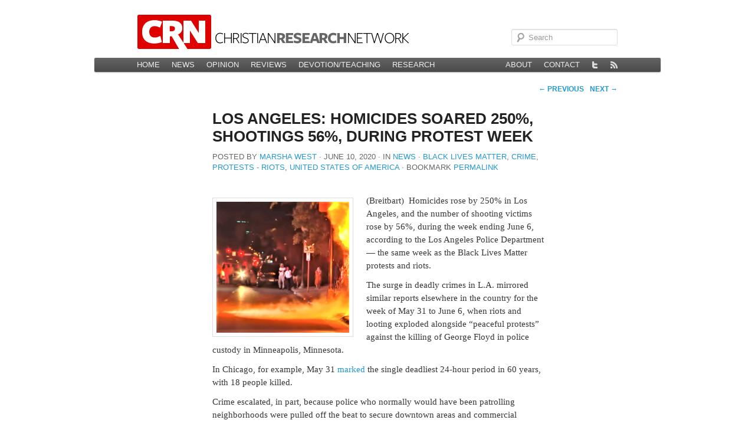

--- FILE ---
content_type: text/html; charset=UTF-8
request_url: https://christianresearchnetwork.org/2020/06/10/los-angeles-homicides-soared-250-shootings-56-during-protest-week/
body_size: 8309
content:
<!DOCTYPE html>
<!--[if IE 6]>
<html id="ie6" lang="en-US">
<![endif]-->
<!--[if IE 7]>
<html id="ie7" lang="en-US">
<![endif]-->
<!--[if IE 8]>
<html id="ie8" lang="en-US">
<![endif]-->
<!--[if !(IE 6) | !(IE 7) | !(IE 8)  ]><!-->
<html lang="en-US">
<!--<![endif]-->
<head>
<meta charset="UTF-8" />
<meta name="viewport" content="width=device-width" />
<title>Los Angeles: Homicides Soared 250%, Shootings 56%, During Protest Week | Christian Research Network</title>
<link rel="profile" href="http://gmpg.org/xfn/11" />
<link rel="stylesheet" type="text/css" media="all" href="https://christianresearchnetwork.org/wp-content/themes/theme-crn-56/style.css" />
<link rel="pingback" href="https://christianresearchnetwork.org/xmlrpc.php" />
<!--[if lt IE 9]>
<script src="https://christianresearchnetwork.org/wp-content/themes/theme-crn-56/js/html5.js" type="text/javascript"></script>
<![endif]-->
<meta name='robots' content='max-image-preview:large' />
<link rel='dns-prefetch' href='//stats.wp.com' />
<link rel='dns-prefetch' href='//v0.wordpress.com' />
<link rel="alternate" type="application/rss+xml" title="Christian Research Network &raquo; Feed" href="https://christianresearchnetwork.org/feed/" />
<link rel="alternate" type="application/rss+xml" title="Christian Research Network &raquo; Comments Feed" href="https://christianresearchnetwork.org/comments/feed/" />
<link rel="alternate" title="oEmbed (JSON)" type="application/json+oembed" href="https://christianresearchnetwork.org/wp-json/oembed/1.0/embed?url=https%3A%2F%2Fchristianresearchnetwork.org%2F2020%2F06%2F10%2Flos-angeles-homicides-soared-250-shootings-56-during-protest-week%2F" />
<link rel="alternate" title="oEmbed (XML)" type="text/xml+oembed" href="https://christianresearchnetwork.org/wp-json/oembed/1.0/embed?url=https%3A%2F%2Fchristianresearchnetwork.org%2F2020%2F06%2F10%2Flos-angeles-homicides-soared-250-shootings-56-during-protest-week%2F&#038;format=xml" />
<style id='wp-img-auto-sizes-contain-inline-css' type='text/css'>
img:is([sizes=auto i],[sizes^="auto," i]){contain-intrinsic-size:3000px 1500px}
/*# sourceURL=wp-img-auto-sizes-contain-inline-css */
</style>
<style id='wp-emoji-styles-inline-css' type='text/css'>

	img.wp-smiley, img.emoji {
		display: inline !important;
		border: none !important;
		box-shadow: none !important;
		height: 1em !important;
		width: 1em !important;
		margin: 0 0.07em !important;
		vertical-align: -0.1em !important;
		background: none !important;
		padding: 0 !important;
	}
/*# sourceURL=wp-emoji-styles-inline-css */
</style>
<style id='wp-block-library-inline-css' type='text/css'>
:root{--wp-block-synced-color:#7a00df;--wp-block-synced-color--rgb:122,0,223;--wp-bound-block-color:var(--wp-block-synced-color);--wp-editor-canvas-background:#ddd;--wp-admin-theme-color:#007cba;--wp-admin-theme-color--rgb:0,124,186;--wp-admin-theme-color-darker-10:#006ba1;--wp-admin-theme-color-darker-10--rgb:0,107,160.5;--wp-admin-theme-color-darker-20:#005a87;--wp-admin-theme-color-darker-20--rgb:0,90,135;--wp-admin-border-width-focus:2px}@media (min-resolution:192dpi){:root{--wp-admin-border-width-focus:1.5px}}.wp-element-button{cursor:pointer}:root .has-very-light-gray-background-color{background-color:#eee}:root .has-very-dark-gray-background-color{background-color:#313131}:root .has-very-light-gray-color{color:#eee}:root .has-very-dark-gray-color{color:#313131}:root .has-vivid-green-cyan-to-vivid-cyan-blue-gradient-background{background:linear-gradient(135deg,#00d084,#0693e3)}:root .has-purple-crush-gradient-background{background:linear-gradient(135deg,#34e2e4,#4721fb 50%,#ab1dfe)}:root .has-hazy-dawn-gradient-background{background:linear-gradient(135deg,#faaca8,#dad0ec)}:root .has-subdued-olive-gradient-background{background:linear-gradient(135deg,#fafae1,#67a671)}:root .has-atomic-cream-gradient-background{background:linear-gradient(135deg,#fdd79a,#004a59)}:root .has-nightshade-gradient-background{background:linear-gradient(135deg,#330968,#31cdcf)}:root .has-midnight-gradient-background{background:linear-gradient(135deg,#020381,#2874fc)}:root{--wp--preset--font-size--normal:16px;--wp--preset--font-size--huge:42px}.has-regular-font-size{font-size:1em}.has-larger-font-size{font-size:2.625em}.has-normal-font-size{font-size:var(--wp--preset--font-size--normal)}.has-huge-font-size{font-size:var(--wp--preset--font-size--huge)}:root .has-text-align-center{text-align:center}:root .has-text-align-left{text-align:left}:root .has-text-align-right{text-align:right}.has-fit-text{white-space:nowrap!important}#end-resizable-editor-section{display:none}.aligncenter{clear:both}.items-justified-left{justify-content:flex-start}.items-justified-center{justify-content:center}.items-justified-right{justify-content:flex-end}.items-justified-space-between{justify-content:space-between}.screen-reader-text{word-wrap:normal!important;border:0;clip-path:inset(50%);height:1px;margin:-1px;overflow:hidden;padding:0;position:absolute;width:1px}.screen-reader-text:focus{background-color:#ddd;clip-path:none;color:#444;display:block;font-size:1em;height:auto;left:5px;line-height:normal;padding:15px 23px 14px;text-decoration:none;top:5px;width:auto;z-index:100000}html :where(.has-border-color){border-style:solid}html :where([style*=border-top-color]){border-top-style:solid}html :where([style*=border-right-color]){border-right-style:solid}html :where([style*=border-bottom-color]){border-bottom-style:solid}html :where([style*=border-left-color]){border-left-style:solid}html :where([style*=border-width]){border-style:solid}html :where([style*=border-top-width]){border-top-style:solid}html :where([style*=border-right-width]){border-right-style:solid}html :where([style*=border-bottom-width]){border-bottom-style:solid}html :where([style*=border-left-width]){border-left-style:solid}html :where(img[class*=wp-image-]){height:auto;max-width:100%}:where(figure){margin:0 0 1em}html :where(.is-position-sticky){--wp-admin--admin-bar--position-offset:var(--wp-admin--admin-bar--height,0px)}@media screen and (max-width:600px){html :where(.is-position-sticky){--wp-admin--admin-bar--position-offset:0px}}

/*# sourceURL=wp-block-library-inline-css */
</style><style id='global-styles-inline-css' type='text/css'>
:root{--wp--preset--aspect-ratio--square: 1;--wp--preset--aspect-ratio--4-3: 4/3;--wp--preset--aspect-ratio--3-4: 3/4;--wp--preset--aspect-ratio--3-2: 3/2;--wp--preset--aspect-ratio--2-3: 2/3;--wp--preset--aspect-ratio--16-9: 16/9;--wp--preset--aspect-ratio--9-16: 9/16;--wp--preset--color--black: #000000;--wp--preset--color--cyan-bluish-gray: #abb8c3;--wp--preset--color--white: #ffffff;--wp--preset--color--pale-pink: #f78da7;--wp--preset--color--vivid-red: #cf2e2e;--wp--preset--color--luminous-vivid-orange: #ff6900;--wp--preset--color--luminous-vivid-amber: #fcb900;--wp--preset--color--light-green-cyan: #7bdcb5;--wp--preset--color--vivid-green-cyan: #00d084;--wp--preset--color--pale-cyan-blue: #8ed1fc;--wp--preset--color--vivid-cyan-blue: #0693e3;--wp--preset--color--vivid-purple: #9b51e0;--wp--preset--gradient--vivid-cyan-blue-to-vivid-purple: linear-gradient(135deg,rgb(6,147,227) 0%,rgb(155,81,224) 100%);--wp--preset--gradient--light-green-cyan-to-vivid-green-cyan: linear-gradient(135deg,rgb(122,220,180) 0%,rgb(0,208,130) 100%);--wp--preset--gradient--luminous-vivid-amber-to-luminous-vivid-orange: linear-gradient(135deg,rgb(252,185,0) 0%,rgb(255,105,0) 100%);--wp--preset--gradient--luminous-vivid-orange-to-vivid-red: linear-gradient(135deg,rgb(255,105,0) 0%,rgb(207,46,46) 100%);--wp--preset--gradient--very-light-gray-to-cyan-bluish-gray: linear-gradient(135deg,rgb(238,238,238) 0%,rgb(169,184,195) 100%);--wp--preset--gradient--cool-to-warm-spectrum: linear-gradient(135deg,rgb(74,234,220) 0%,rgb(151,120,209) 20%,rgb(207,42,186) 40%,rgb(238,44,130) 60%,rgb(251,105,98) 80%,rgb(254,248,76) 100%);--wp--preset--gradient--blush-light-purple: linear-gradient(135deg,rgb(255,206,236) 0%,rgb(152,150,240) 100%);--wp--preset--gradient--blush-bordeaux: linear-gradient(135deg,rgb(254,205,165) 0%,rgb(254,45,45) 50%,rgb(107,0,62) 100%);--wp--preset--gradient--luminous-dusk: linear-gradient(135deg,rgb(255,203,112) 0%,rgb(199,81,192) 50%,rgb(65,88,208) 100%);--wp--preset--gradient--pale-ocean: linear-gradient(135deg,rgb(255,245,203) 0%,rgb(182,227,212) 50%,rgb(51,167,181) 100%);--wp--preset--gradient--electric-grass: linear-gradient(135deg,rgb(202,248,128) 0%,rgb(113,206,126) 100%);--wp--preset--gradient--midnight: linear-gradient(135deg,rgb(2,3,129) 0%,rgb(40,116,252) 100%);--wp--preset--font-size--small: 13px;--wp--preset--font-size--medium: 20px;--wp--preset--font-size--large: 36px;--wp--preset--font-size--x-large: 42px;--wp--preset--spacing--20: 0.44rem;--wp--preset--spacing--30: 0.67rem;--wp--preset--spacing--40: 1rem;--wp--preset--spacing--50: 1.5rem;--wp--preset--spacing--60: 2.25rem;--wp--preset--spacing--70: 3.38rem;--wp--preset--spacing--80: 5.06rem;--wp--preset--shadow--natural: 6px 6px 9px rgba(0, 0, 0, 0.2);--wp--preset--shadow--deep: 12px 12px 50px rgba(0, 0, 0, 0.4);--wp--preset--shadow--sharp: 6px 6px 0px rgba(0, 0, 0, 0.2);--wp--preset--shadow--outlined: 6px 6px 0px -3px rgb(255, 255, 255), 6px 6px rgb(0, 0, 0);--wp--preset--shadow--crisp: 6px 6px 0px rgb(0, 0, 0);}:where(body) { margin: 0; }:where(.is-layout-flex){gap: 0.5em;}:where(.is-layout-grid){gap: 0.5em;}body .is-layout-flex{display: flex;}.is-layout-flex{flex-wrap: wrap;align-items: center;}.is-layout-flex > :is(*, div){margin: 0;}body .is-layout-grid{display: grid;}.is-layout-grid > :is(*, div){margin: 0;}body{padding-top: 0px;padding-right: 0px;padding-bottom: 0px;padding-left: 0px;}a:where(:not(.wp-element-button)){text-decoration: underline;}:root :where(.wp-element-button, .wp-block-button__link){background-color: #32373c;border-width: 0;color: #fff;font-family: inherit;font-size: inherit;font-style: inherit;font-weight: inherit;letter-spacing: inherit;line-height: inherit;padding-top: calc(0.667em + 2px);padding-right: calc(1.333em + 2px);padding-bottom: calc(0.667em + 2px);padding-left: calc(1.333em + 2px);text-decoration: none;text-transform: inherit;}.has-black-color{color: var(--wp--preset--color--black) !important;}.has-cyan-bluish-gray-color{color: var(--wp--preset--color--cyan-bluish-gray) !important;}.has-white-color{color: var(--wp--preset--color--white) !important;}.has-pale-pink-color{color: var(--wp--preset--color--pale-pink) !important;}.has-vivid-red-color{color: var(--wp--preset--color--vivid-red) !important;}.has-luminous-vivid-orange-color{color: var(--wp--preset--color--luminous-vivid-orange) !important;}.has-luminous-vivid-amber-color{color: var(--wp--preset--color--luminous-vivid-amber) !important;}.has-light-green-cyan-color{color: var(--wp--preset--color--light-green-cyan) !important;}.has-vivid-green-cyan-color{color: var(--wp--preset--color--vivid-green-cyan) !important;}.has-pale-cyan-blue-color{color: var(--wp--preset--color--pale-cyan-blue) !important;}.has-vivid-cyan-blue-color{color: var(--wp--preset--color--vivid-cyan-blue) !important;}.has-vivid-purple-color{color: var(--wp--preset--color--vivid-purple) !important;}.has-black-background-color{background-color: var(--wp--preset--color--black) !important;}.has-cyan-bluish-gray-background-color{background-color: var(--wp--preset--color--cyan-bluish-gray) !important;}.has-white-background-color{background-color: var(--wp--preset--color--white) !important;}.has-pale-pink-background-color{background-color: var(--wp--preset--color--pale-pink) !important;}.has-vivid-red-background-color{background-color: var(--wp--preset--color--vivid-red) !important;}.has-luminous-vivid-orange-background-color{background-color: var(--wp--preset--color--luminous-vivid-orange) !important;}.has-luminous-vivid-amber-background-color{background-color: var(--wp--preset--color--luminous-vivid-amber) !important;}.has-light-green-cyan-background-color{background-color: var(--wp--preset--color--light-green-cyan) !important;}.has-vivid-green-cyan-background-color{background-color: var(--wp--preset--color--vivid-green-cyan) !important;}.has-pale-cyan-blue-background-color{background-color: var(--wp--preset--color--pale-cyan-blue) !important;}.has-vivid-cyan-blue-background-color{background-color: var(--wp--preset--color--vivid-cyan-blue) !important;}.has-vivid-purple-background-color{background-color: var(--wp--preset--color--vivid-purple) !important;}.has-black-border-color{border-color: var(--wp--preset--color--black) !important;}.has-cyan-bluish-gray-border-color{border-color: var(--wp--preset--color--cyan-bluish-gray) !important;}.has-white-border-color{border-color: var(--wp--preset--color--white) !important;}.has-pale-pink-border-color{border-color: var(--wp--preset--color--pale-pink) !important;}.has-vivid-red-border-color{border-color: var(--wp--preset--color--vivid-red) !important;}.has-luminous-vivid-orange-border-color{border-color: var(--wp--preset--color--luminous-vivid-orange) !important;}.has-luminous-vivid-amber-border-color{border-color: var(--wp--preset--color--luminous-vivid-amber) !important;}.has-light-green-cyan-border-color{border-color: var(--wp--preset--color--light-green-cyan) !important;}.has-vivid-green-cyan-border-color{border-color: var(--wp--preset--color--vivid-green-cyan) !important;}.has-pale-cyan-blue-border-color{border-color: var(--wp--preset--color--pale-cyan-blue) !important;}.has-vivid-cyan-blue-border-color{border-color: var(--wp--preset--color--vivid-cyan-blue) !important;}.has-vivid-purple-border-color{border-color: var(--wp--preset--color--vivid-purple) !important;}.has-vivid-cyan-blue-to-vivid-purple-gradient-background{background: var(--wp--preset--gradient--vivid-cyan-blue-to-vivid-purple) !important;}.has-light-green-cyan-to-vivid-green-cyan-gradient-background{background: var(--wp--preset--gradient--light-green-cyan-to-vivid-green-cyan) !important;}.has-luminous-vivid-amber-to-luminous-vivid-orange-gradient-background{background: var(--wp--preset--gradient--luminous-vivid-amber-to-luminous-vivid-orange) !important;}.has-luminous-vivid-orange-to-vivid-red-gradient-background{background: var(--wp--preset--gradient--luminous-vivid-orange-to-vivid-red) !important;}.has-very-light-gray-to-cyan-bluish-gray-gradient-background{background: var(--wp--preset--gradient--very-light-gray-to-cyan-bluish-gray) !important;}.has-cool-to-warm-spectrum-gradient-background{background: var(--wp--preset--gradient--cool-to-warm-spectrum) !important;}.has-blush-light-purple-gradient-background{background: var(--wp--preset--gradient--blush-light-purple) !important;}.has-blush-bordeaux-gradient-background{background: var(--wp--preset--gradient--blush-bordeaux) !important;}.has-luminous-dusk-gradient-background{background: var(--wp--preset--gradient--luminous-dusk) !important;}.has-pale-ocean-gradient-background{background: var(--wp--preset--gradient--pale-ocean) !important;}.has-electric-grass-gradient-background{background: var(--wp--preset--gradient--electric-grass) !important;}.has-midnight-gradient-background{background: var(--wp--preset--gradient--midnight) !important;}.has-small-font-size{font-size: var(--wp--preset--font-size--small) !important;}.has-medium-font-size{font-size: var(--wp--preset--font-size--medium) !important;}.has-large-font-size{font-size: var(--wp--preset--font-size--large) !important;}.has-x-large-font-size{font-size: var(--wp--preset--font-size--x-large) !important;}
/*# sourceURL=global-styles-inline-css */
</style>

<style id='classic-theme-styles-inline-css' type='text/css'>
.wp-block-button__link{background-color:#32373c;border-radius:9999px;box-shadow:none;color:#fff;font-size:1.125em;padding:calc(.667em + 2px) calc(1.333em + 2px);text-decoration:none}.wp-block-file__button{background:#32373c;color:#fff}.wp-block-accordion-heading{margin:0}.wp-block-accordion-heading__toggle{background-color:inherit!important;color:inherit!important}.wp-block-accordion-heading__toggle:not(:focus-visible){outline:none}.wp-block-accordion-heading__toggle:focus,.wp-block-accordion-heading__toggle:hover{background-color:inherit!important;border:none;box-shadow:none;color:inherit;padding:var(--wp--preset--spacing--20,1em) 0;text-decoration:none}.wp-block-accordion-heading__toggle:focus-visible{outline:auto;outline-offset:0}
/*# sourceURL=https://christianresearchnetwork.org/wp-content/plugins/gutenberg/build/styles/block-library/classic.min.css */
</style>
<link rel='stylesheet' id='contact-form-7-css' href='https://christianresearchnetwork.org/wp-content/plugins/contact-form-7/includes/css/styles.css?ver=6.1.4' type='text/css' media='all' />
<link rel="https://api.w.org/" href="https://christianresearchnetwork.org/wp-json/" /><link rel="alternate" title="JSON" type="application/json" href="https://christianresearchnetwork.org/wp-json/wp/v2/posts/92690" /><link rel="EditURI" type="application/rsd+xml" title="RSD" href="https://christianresearchnetwork.org/xmlrpc.php?rsd" />

<link rel='shortlink' href='https://christianresearchnetwork.org/?p=92690' />
	<style>img#wpstats{display:none}</style>
		<script type="text/javascript" src="http://use.typekit.com/rkv1uce.js"></script>
<script type="text/javascript">try{Typekit.load();}catch(e){}</script>
<link rel='canonical' href='https://christianresearchnetwork.org/2020/06/10/los-angeles-homicides-soared-250-shootings-56-during-protest-week/' />

<!-- Jetpack Open Graph Tags -->
<meta property="og:type" content="article" />
<meta property="og:title" content="Los Angeles: Homicides Soared 250%, Shootings 56%, During Protest Week" />
<meta property="og:url" content="https://christianresearchnetwork.org/2020/06/10/los-angeles-homicides-soared-250-shootings-56-during-protest-week/" />
<meta property="og:description" content="(Breitbart)  Homicides rose by 250% in Los Angeles, and the number of shooting victims rose by 56%, during the week ending June 6, according to the Los Angeles Police Department — the same week as …" />
<meta property="article:published_time" content="2020-06-10T14:23:51+00:00" />
<meta property="article:modified_time" content="2020-06-10T14:23:51+00:00" />
<meta property="og:site_name" content="Christian Research Network" />
<meta property="og:image" content="https://christianresearchnetwork.org/wp-content/uploads/2020/05/Riots-Minneapolis-Youtube-screenshot-e1590852426735.png" />
<meta property="og:image:width" content="225" />
<meta property="og:image:height" content="222" />
<meta property="og:image:alt" content="" />
<meta property="og:locale" content="en_US" />
<meta name="twitter:text:title" content="Los Angeles: Homicides Soared 250%, Shootings 56%, During Protest Week" />
<meta name="twitter:image" content="https://christianresearchnetwork.org/wp-content/uploads/2020/05/Riots-Minneapolis-Youtube-screenshot-e1590852426735.png?w=144" />
<meta name="twitter:card" content="summary" />

<!-- End Jetpack Open Graph Tags -->
<link rel="icon" href="https://christianresearchnetwork.org/wp-content/uploads/2021/05/cropped-CRN-Icon-32x32.jpg" sizes="32x32" />
<link rel="icon" href="https://christianresearchnetwork.org/wp-content/uploads/2021/05/cropped-CRN-Icon-192x192.jpg" sizes="192x192" />
<link rel="apple-touch-icon" href="https://christianresearchnetwork.org/wp-content/uploads/2021/05/cropped-CRN-Icon-180x180.jpg" />
<meta name="msapplication-TileImage" content="https://christianresearchnetwork.org/wp-content/uploads/2021/05/cropped-CRN-Icon-270x270.jpg" />
</head>

<body class="wp-singular post-template-default single single-post postid-92690 single-format-link wp-theme-theme-crn-56 singular">
    <div id="page" class="hfeed">
        <header id="branding" role="banner">

        <nav id="site">
			<a href="https://christianresearchnetwork.org/" id="crn-logo"><img src="https://christianresearchnetwork.org/wp-content/themes/theme-crn-56/images/headers/crn-header.png" width="466" height="58" alt="" /></a>
            <div class="only-search with-image">
                	<form method="get" id="searchform" action="https://christianresearchnetwork.org/">
		<label for="s" class="assistive-text">Search</label>
		<input type="text" class="field" name="s" id="s" placeholder="Search" />
		<input type="submit" class="submit" name="submit" id="searchsubmit" value="Search" />
	</form>
            </div>
        </nav>

			<nav id="access" role="navigation">
				<h3 class="assistive-text">Main menu</h3>
								<div class="skip-link"><a class="assistive-text" href="#content" title="Skip to primary content">Skip to primary content</a></div>
				<div class="skip-link"><a class="assistive-text" href="#secondary" title="Skip to secondary content">Skip to secondary content</a></div>
								<div class="menu-main-container"><ul id="menu-main" class="menu"><li id="menu-item-42087" class="menu-item menu-item-type-custom menu-item-object-custom menu-item-42087"><a href="/">Home</a></li>
<li id="menu-item-42088" class="menu-item menu-item-type-taxonomy menu-item-object-category current-post-ancestor current-menu-parent current-post-parent menu-item-42088"><a href="https://christianresearchnetwork.org/category/news/">News</a></li>
<li id="menu-item-42090" class="menu-item menu-item-type-taxonomy menu-item-object-category menu-item-42090"><a href="https://christianresearchnetwork.org/category/opinion/">Opinion</a></li>
<li id="menu-item-42091" class="menu-item menu-item-type-taxonomy menu-item-object-category menu-item-42091"><a href="https://christianresearchnetwork.org/category/reviews/">Reviews</a></li>
<li id="menu-item-42089" class="menu-item menu-item-type-taxonomy menu-item-object-category menu-item-42089"><a href="https://christianresearchnetwork.org/category/teaching/">Devotion/Teaching</a></li>
<li id="menu-item-42092" class="menu-item menu-item-type-post_type menu-item-object-page menu-item-42092"><a href="https://christianresearchnetwork.org/research/">Research</a></li>
</ul></div>
                <ul class="menu" id="crn-site-menu">
<!--                    <li>
                        <a id="crn-home" href="/" title="Go to the Home page on this site" rel="external">
                            <img class="unitPng" src="https://christianresearchnetwork.org/wp-content/themes/theme-crn-56/images/home.png" alt="Home"  width="12" height="12" />
                        </a>
                    </li>-->
                    <li ><a href="/about/" title="About CRN">About</a></li>
                    <li ><a href="/contact/" title="Contact CRN">Contact</a></li>
                    <li>
                        <a id="crn-twitter" href="https://twitter.com/#!/ChReNet/" title="View @ChReNet on Twitter" rel="external">
                            <img class="unitPng" src="https://christianresearchnetwork.org/wp-content/themes/theme-crn-56/images/twitter.png" alt="Twitter" width="12" height="12" />
                        </a>
</li>
<li>
                        <a id="crn-rss" href="http://www.christianresearchnetwork.com/?feed=rss2" title="Subscribe to the main CRN news feed">
                            <img class="unitPng" src="https://christianresearchnetwork.org/wp-content/themes/theme-crn-56/images/rss.png" alt="News feed" width="12" height="12" />
                        </a>
                    </li>
                </ul>

			</nav><!-- #access -->
        </header><!-- #branding -->
        
        <div id="main">
		<div id="primary">
			<div id="content" role="main">

				
					<nav id="nav-single">
						<span class="nav-previous"><a href="https://christianresearchnetwork.org/2020/06/09/the-cross-is-not-proof-of-our-worth-but-of-gods-grace/" rel="prev"><span class="meta-nav">&larr;</span> Previous</a></span>
						<span class="nav-next"><a href="https://christianresearchnetwork.org/2020/06/10/video-ny-police-union-chief-slams-media-politicians-for-vilifying-cops-its-disgusting/" rel="next">Next <span class="meta-nav">&rarr;</span></a></span>
					</nav><!-- #nav-single -->

					
<article id="post-92690" class="post-92690 post type-post status-publish format-link has-post-thumbnail hentry category-news post_format-post-format-link topic-black-lives-matter topic-crime topic-protests-riots topic-united-states-of-america">
	<header class="entry-header">
		<h1 class="entry-title">Los Angeles: Homicides Soared 250%, Shootings 56%, During Protest Week</h1>
        <div class="entry-meta">
<span class="by-author"><span class="sep">Posted by </span><span class="author vcard"><a class="url fn n" href="https://christianresearchnetwork.org/author/marsha-west/" title="View all posts by Marsha West" rel="author">Marsha West</a></span></span><span class="sep"> ∙ </span><time class="entry-date" datetime="2020-06-10T07:23:51-07:00" pubdate>June 10, 2020</time><span class="sep"> ∙ In </span><a href="https://christianresearchnetwork.org/category/news/" rel="category tag">News</a><span class="sep"> ∙ </span><a href="https://christianresearchnetwork.org/topic/black-lives-matter/" rel="tag">Black Lives Matter</a>, <a href="https://christianresearchnetwork.org/topic/crime/" rel="tag">Crime</a>, <a href="https://christianresearchnetwork.org/topic/protests-riots/" rel="tag">Protests - riots</a>, <a href="https://christianresearchnetwork.org/topic/united-states-of-america/" rel="tag">United States of America</a><span class="sep"> ∙ </span>Bookmark <a href="https://christianresearchnetwork.org/2020/06/10/los-angeles-homicides-soared-250-shootings-56-during-protest-week/" title="Permalink to Los Angeles: Homicides Soared 250%, Shootings 56%, During Protest Week" rel="bookmark">permalink</a><div class="entry-meta attribution"></div>     </div>
     </header>

	<div class="entry-content">
		<p><img decoding="async" class="alignleft wp-image-92527 size-full" src="https://christianresearchnetwork.org/wp-content/uploads/2020/05/Riots-Minneapolis-Youtube-screenshot-e1590852426735.png" alt="" width="225" height="222" />(Breitbart)  Homicides rose by 250% in Los Angeles, and the number of shooting victims rose by 56%, during the week ending June 6, according to the Los Angeles Police Department — the same week as the Black Lives Matter protests and riots.</p>
<p>The surge in deadly crimes in L.A. mirrored similar reports elsewhere in the country for the week of May 31 to June 6, when riots and looting exploded alongside “peaceful protests” against the killing of George Floyd in police custody in Minneapolis, Minnesota.<span id="more-92690"></span></p>
<p>In Chicago, for example, May 31 <a class="x5l" href="https://chicago.suntimes.com/crime/2020/6/8/21281998/chicago-violence-murder-history-homicide-police-crime" target="_blank" rel="noopener external noreferrer">marked</a> the single deadliest 24-hour period in 60 years, with 18 people killed.</p>
<p>Crime escalated, in part, because police who normally would have been patrolling neighborhoods were pulled off the beat to secure downtown areas and commercial districts targeted by looters.   <a class="continue-reading" href="https://www.breitbart.com/crime/2020/06/09/los-angeles-homicides-soared-250-shootings-56-during-protest-week/"><span class="meta-nav">View&nbsp;article&nbsp;&rarr;</span></a></p>
<p>&nbsp;</p>
<p><strong>The conservative voice and Christian content is being silenced more and more. Stay informed by </strong><a href="https://christianresearchnetwork.org/"><strong>signing up </strong></a><strong>to receive CRN’s need to read articles.</strong></p>
			</div>
</article>
						<div id="comments">
	
	
	
	
</div><!-- #comments -->

				
			</div><!-- #content -->
		</div><!-- #primary -->


	</div><!-- #main -->

	<footer id="colophon" role="contentinfo">

			

	</footer><!-- #colophon -->
</div><!-- #page -->

<script type="speculationrules">
{"prefetch":[{"source":"document","where":{"and":[{"href_matches":"/*"},{"not":{"href_matches":["/wp-*.php","/wp-admin/*","/wp-content/uploads/*","/wp-content/*","/wp-content/plugins/*","/wp-content/themes/theme-crn-56/*","/*\\?(.+)"]}},{"not":{"selector_matches":"a[rel~=\"nofollow\"]"}},{"not":{"selector_matches":".no-prefetch, .no-prefetch a"}}]},"eagerness":"conservative"}]}
</script>
<script>
	var refTagger = {
		settings: {
			bibleVersion: "ESV",
			libronixBibleVersion: "ESV",
			addLogosLink: false,
			appendIconToLibLinks: false,
			libronixLinkIcon: "dark",
			noSearchClassNames: [],
			useTooltip: true,
			noSearchTagNames: ["h1", "h2", "h3"],
			linksOpenNewWindow: false,
			convertHyperlinks: false,
			caseInsensitive: false,
			tagChapters: false 
		}
	};

	(function(d, t) {
		var g = d.createElement(t), s = d.getElementsByTagName(t)[0];
		g.src = 'https://api.reftagger.com/v2/reftagger.js';
		s.parentNode.insertBefore(g, s);
	}(document, 'script'));
</script>
<script type="text/javascript" src="https://christianresearchnetwork.org/wp-includes/js/comment-reply.min.js?ver=9e7659b93d587cf4cc8d66fe70c6021c" id="comment-reply-js" async="async" data-wp-strategy="async" fetchpriority="low"></script>
<script type="text/javascript" src="https://christianresearchnetwork.org/wp-content/plugins/gutenberg/build/scripts/hooks/index.min.js?ver=7496969728ca0f95732d" id="wp-hooks-js"></script>
<script type="text/javascript" src="https://christianresearchnetwork.org/wp-content/plugins/gutenberg/build/scripts/i18n/index.min.js?ver=781d11515ad3d91786ec" id="wp-i18n-js"></script>
<script type="text/javascript" id="wp-i18n-js-after">
/* <![CDATA[ */
wp.i18n.setLocaleData( { 'text direction\u0004ltr': [ 'ltr' ] } );
//# sourceURL=wp-i18n-js-after
/* ]]> */
</script>
<script type="text/javascript" src="https://christianresearchnetwork.org/wp-content/plugins/contact-form-7/includes/swv/js/index.js?ver=6.1.4" id="swv-js"></script>
<script type="text/javascript" id="contact-form-7-js-before">
/* <![CDATA[ */
var wpcf7 = {
    "api": {
        "root": "https:\/\/christianresearchnetwork.org\/wp-json\/",
        "namespace": "contact-form-7\/v1"
    }
};
//# sourceURL=contact-form-7-js-before
/* ]]> */
</script>
<script type="text/javascript" src="https://christianresearchnetwork.org/wp-content/plugins/contact-form-7/includes/js/index.js?ver=6.1.4" id="contact-form-7-js"></script>
<script type="text/javascript" id="jetpack-stats-js-before">
/* <![CDATA[ */
_stq = window._stq || [];
_stq.push([ "view", {"v":"ext","blog":"3325614","post":"92690","tz":"-8","srv":"christianresearchnetwork.org","j":"1:15.4"} ]);
_stq.push([ "clickTrackerInit", "3325614", "92690" ]);
//# sourceURL=jetpack-stats-js-before
/* ]]> */
</script>
<script type="text/javascript" src="https://stats.wp.com/e-202604.js" id="jetpack-stats-js" defer="defer" data-wp-strategy="defer"></script>
<script id="wp-emoji-settings" type="application/json">
{"baseUrl":"https://s.w.org/images/core/emoji/17.0.2/72x72/","ext":".png","svgUrl":"https://s.w.org/images/core/emoji/17.0.2/svg/","svgExt":".svg","source":{"concatemoji":"https://christianresearchnetwork.org/wp-includes/js/wp-emoji-release.min.js?ver=9e7659b93d587cf4cc8d66fe70c6021c"}}
</script>
<script type="module">
/* <![CDATA[ */
/*! This file is auto-generated */
const a=JSON.parse(document.getElementById("wp-emoji-settings").textContent),o=(window._wpemojiSettings=a,"wpEmojiSettingsSupports"),s=["flag","emoji"];function i(e){try{var t={supportTests:e,timestamp:(new Date).valueOf()};sessionStorage.setItem(o,JSON.stringify(t))}catch(e){}}function c(e,t,n){e.clearRect(0,0,e.canvas.width,e.canvas.height),e.fillText(t,0,0);t=new Uint32Array(e.getImageData(0,0,e.canvas.width,e.canvas.height).data);e.clearRect(0,0,e.canvas.width,e.canvas.height),e.fillText(n,0,0);const a=new Uint32Array(e.getImageData(0,0,e.canvas.width,e.canvas.height).data);return t.every((e,t)=>e===a[t])}function p(e,t){e.clearRect(0,0,e.canvas.width,e.canvas.height),e.fillText(t,0,0);var n=e.getImageData(16,16,1,1);for(let e=0;e<n.data.length;e++)if(0!==n.data[e])return!1;return!0}function u(e,t,n,a){switch(t){case"flag":return n(e,"\ud83c\udff3\ufe0f\u200d\u26a7\ufe0f","\ud83c\udff3\ufe0f\u200b\u26a7\ufe0f")?!1:!n(e,"\ud83c\udde8\ud83c\uddf6","\ud83c\udde8\u200b\ud83c\uddf6")&&!n(e,"\ud83c\udff4\udb40\udc67\udb40\udc62\udb40\udc65\udb40\udc6e\udb40\udc67\udb40\udc7f","\ud83c\udff4\u200b\udb40\udc67\u200b\udb40\udc62\u200b\udb40\udc65\u200b\udb40\udc6e\u200b\udb40\udc67\u200b\udb40\udc7f");case"emoji":return!a(e,"\ud83e\u1fac8")}return!1}function f(e,t,n,a){let r;const o=(r="undefined"!=typeof WorkerGlobalScope&&self instanceof WorkerGlobalScope?new OffscreenCanvas(300,150):document.createElement("canvas")).getContext("2d",{willReadFrequently:!0}),s=(o.textBaseline="top",o.font="600 32px Arial",{});return e.forEach(e=>{s[e]=t(o,e,n,a)}),s}function r(e){var t=document.createElement("script");t.src=e,t.defer=!0,document.head.appendChild(t)}a.supports={everything:!0,everythingExceptFlag:!0},new Promise(t=>{let n=function(){try{var e=JSON.parse(sessionStorage.getItem(o));if("object"==typeof e&&"number"==typeof e.timestamp&&(new Date).valueOf()<e.timestamp+604800&&"object"==typeof e.supportTests)return e.supportTests}catch(e){}return null}();if(!n){if("undefined"!=typeof Worker&&"undefined"!=typeof OffscreenCanvas&&"undefined"!=typeof URL&&URL.createObjectURL&&"undefined"!=typeof Blob)try{var e="postMessage("+f.toString()+"("+[JSON.stringify(s),u.toString(),c.toString(),p.toString()].join(",")+"));",a=new Blob([e],{type:"text/javascript"});const r=new Worker(URL.createObjectURL(a),{name:"wpTestEmojiSupports"});return void(r.onmessage=e=>{i(n=e.data),r.terminate(),t(n)})}catch(e){}i(n=f(s,u,c,p))}t(n)}).then(e=>{for(const n in e)a.supports[n]=e[n],a.supports.everything=a.supports.everything&&a.supports[n],"flag"!==n&&(a.supports.everythingExceptFlag=a.supports.everythingExceptFlag&&a.supports[n]);var t;a.supports.everythingExceptFlag=a.supports.everythingExceptFlag&&!a.supports.flag,a.supports.everything||((t=a.source||{}).concatemoji?r(t.concatemoji):t.wpemoji&&t.twemoji&&(r(t.twemoji),r(t.wpemoji)))});
//# sourceURL=https://christianresearchnetwork.org/wp-includes/js/wp-emoji-loader.min.js
/* ]]> */
</script>

<!-- For WordPress.com Support -->
</body>
</html>